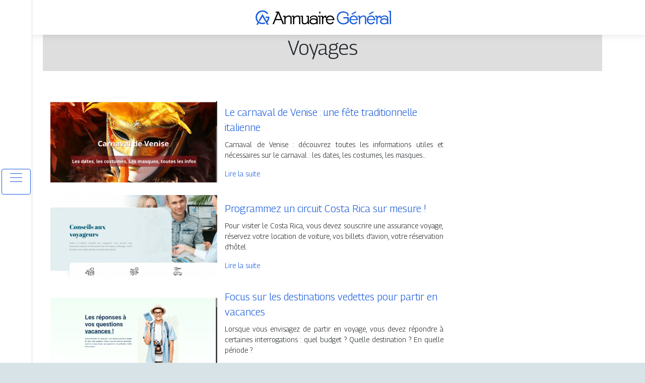

--- FILE ---
content_type: text/html; charset=UTF-8
request_url: https://www.annuaire-general.com/voyages/page/3/
body_size: 7306
content:
<!DOCTYPE html>
<html>
<head lang="fr-FR">
<meta charset="UTF-8">
<meta name="viewport" content="width=device-width">
<link rel="shortcut icon" href="https://www.annuaire-general.com/wp-content/uploads/2022/01/favicon-annuaire-general.png" /><meta name='robots' content='max-image-preview:large' />
<link rel='dns-prefetch' href='//cdn.jsdelivr.net' />
<link rel='dns-prefetch' href='//stackpath.bootstrapcdn.com' />
<link rel='canonical' href='https://www.annuaire-general.com/voyages/page/3/' /><title>Voyages - Page 3</title><link rel="alternate" type="application/rss+xml" title="Annuaire Général &raquo; Flux de la catégorie Voyages" href="https://www.annuaire-general.com/voyages/feed/" />
<style id='wp-img-auto-sizes-contain-inline-css' type='text/css'>
img:is([sizes=auto i],[sizes^="auto," i]){contain-intrinsic-size:3000px 1500px}
/*# sourceURL=wp-img-auto-sizes-contain-inline-css */
</style>
<style id='wp-block-library-inline-css' type='text/css'>
:root{--wp-block-synced-color:#7a00df;--wp-block-synced-color--rgb:122,0,223;--wp-bound-block-color:var(--wp-block-synced-color);--wp-editor-canvas-background:#ddd;--wp-admin-theme-color:#007cba;--wp-admin-theme-color--rgb:0,124,186;--wp-admin-theme-color-darker-10:#006ba1;--wp-admin-theme-color-darker-10--rgb:0,107,160.5;--wp-admin-theme-color-darker-20:#005a87;--wp-admin-theme-color-darker-20--rgb:0,90,135;--wp-admin-border-width-focus:2px}@media (min-resolution:192dpi){:root{--wp-admin-border-width-focus:1.5px}}.wp-element-button{cursor:pointer}:root .has-very-light-gray-background-color{background-color:#eee}:root .has-very-dark-gray-background-color{background-color:#313131}:root .has-very-light-gray-color{color:#eee}:root .has-very-dark-gray-color{color:#313131}:root .has-vivid-green-cyan-to-vivid-cyan-blue-gradient-background{background:linear-gradient(135deg,#00d084,#0693e3)}:root .has-purple-crush-gradient-background{background:linear-gradient(135deg,#34e2e4,#4721fb 50%,#ab1dfe)}:root .has-hazy-dawn-gradient-background{background:linear-gradient(135deg,#faaca8,#dad0ec)}:root .has-subdued-olive-gradient-background{background:linear-gradient(135deg,#fafae1,#67a671)}:root .has-atomic-cream-gradient-background{background:linear-gradient(135deg,#fdd79a,#004a59)}:root .has-nightshade-gradient-background{background:linear-gradient(135deg,#330968,#31cdcf)}:root .has-midnight-gradient-background{background:linear-gradient(135deg,#020381,#2874fc)}:root{--wp--preset--font-size--normal:16px;--wp--preset--font-size--huge:42px}.has-regular-font-size{font-size:1em}.has-larger-font-size{font-size:2.625em}.has-normal-font-size{font-size:var(--wp--preset--font-size--normal)}.has-huge-font-size{font-size:var(--wp--preset--font-size--huge)}.has-text-align-center{text-align:center}.has-text-align-left{text-align:left}.has-text-align-right{text-align:right}.has-fit-text{white-space:nowrap!important}#end-resizable-editor-section{display:none}.aligncenter{clear:both}.items-justified-left{justify-content:flex-start}.items-justified-center{justify-content:center}.items-justified-right{justify-content:flex-end}.items-justified-space-between{justify-content:space-between}.screen-reader-text{border:0;clip-path:inset(50%);height:1px;margin:-1px;overflow:hidden;padding:0;position:absolute;width:1px;word-wrap:normal!important}.screen-reader-text:focus{background-color:#ddd;clip-path:none;color:#444;display:block;font-size:1em;height:auto;left:5px;line-height:normal;padding:15px 23px 14px;text-decoration:none;top:5px;width:auto;z-index:100000}html :where(.has-border-color){border-style:solid}html :where([style*=border-top-color]){border-top-style:solid}html :where([style*=border-right-color]){border-right-style:solid}html :where([style*=border-bottom-color]){border-bottom-style:solid}html :where([style*=border-left-color]){border-left-style:solid}html :where([style*=border-width]){border-style:solid}html :where([style*=border-top-width]){border-top-style:solid}html :where([style*=border-right-width]){border-right-style:solid}html :where([style*=border-bottom-width]){border-bottom-style:solid}html :where([style*=border-left-width]){border-left-style:solid}html :where(img[class*=wp-image-]){height:auto;max-width:100%}:where(figure){margin:0 0 1em}html :where(.is-position-sticky){--wp-admin--admin-bar--position-offset:var(--wp-admin--admin-bar--height,0px)}@media screen and (max-width:600px){html :where(.is-position-sticky){--wp-admin--admin-bar--position-offset:0px}}

/*# sourceURL=wp-block-library-inline-css */
</style><style id='global-styles-inline-css' type='text/css'>
:root{--wp--preset--aspect-ratio--square: 1;--wp--preset--aspect-ratio--4-3: 4/3;--wp--preset--aspect-ratio--3-4: 3/4;--wp--preset--aspect-ratio--3-2: 3/2;--wp--preset--aspect-ratio--2-3: 2/3;--wp--preset--aspect-ratio--16-9: 16/9;--wp--preset--aspect-ratio--9-16: 9/16;--wp--preset--color--black: #000000;--wp--preset--color--cyan-bluish-gray: #abb8c3;--wp--preset--color--white: #ffffff;--wp--preset--color--pale-pink: #f78da7;--wp--preset--color--vivid-red: #cf2e2e;--wp--preset--color--luminous-vivid-orange: #ff6900;--wp--preset--color--luminous-vivid-amber: #fcb900;--wp--preset--color--light-green-cyan: #7bdcb5;--wp--preset--color--vivid-green-cyan: #00d084;--wp--preset--color--pale-cyan-blue: #8ed1fc;--wp--preset--color--vivid-cyan-blue: #0693e3;--wp--preset--color--vivid-purple: #9b51e0;--wp--preset--gradient--vivid-cyan-blue-to-vivid-purple: linear-gradient(135deg,rgb(6,147,227) 0%,rgb(155,81,224) 100%);--wp--preset--gradient--light-green-cyan-to-vivid-green-cyan: linear-gradient(135deg,rgb(122,220,180) 0%,rgb(0,208,130) 100%);--wp--preset--gradient--luminous-vivid-amber-to-luminous-vivid-orange: linear-gradient(135deg,rgb(252,185,0) 0%,rgb(255,105,0) 100%);--wp--preset--gradient--luminous-vivid-orange-to-vivid-red: linear-gradient(135deg,rgb(255,105,0) 0%,rgb(207,46,46) 100%);--wp--preset--gradient--very-light-gray-to-cyan-bluish-gray: linear-gradient(135deg,rgb(238,238,238) 0%,rgb(169,184,195) 100%);--wp--preset--gradient--cool-to-warm-spectrum: linear-gradient(135deg,rgb(74,234,220) 0%,rgb(151,120,209) 20%,rgb(207,42,186) 40%,rgb(238,44,130) 60%,rgb(251,105,98) 80%,rgb(254,248,76) 100%);--wp--preset--gradient--blush-light-purple: linear-gradient(135deg,rgb(255,206,236) 0%,rgb(152,150,240) 100%);--wp--preset--gradient--blush-bordeaux: linear-gradient(135deg,rgb(254,205,165) 0%,rgb(254,45,45) 50%,rgb(107,0,62) 100%);--wp--preset--gradient--luminous-dusk: linear-gradient(135deg,rgb(255,203,112) 0%,rgb(199,81,192) 50%,rgb(65,88,208) 100%);--wp--preset--gradient--pale-ocean: linear-gradient(135deg,rgb(255,245,203) 0%,rgb(182,227,212) 50%,rgb(51,167,181) 100%);--wp--preset--gradient--electric-grass: linear-gradient(135deg,rgb(202,248,128) 0%,rgb(113,206,126) 100%);--wp--preset--gradient--midnight: linear-gradient(135deg,rgb(2,3,129) 0%,rgb(40,116,252) 100%);--wp--preset--font-size--small: 13px;--wp--preset--font-size--medium: 20px;--wp--preset--font-size--large: 36px;--wp--preset--font-size--x-large: 42px;--wp--preset--spacing--20: 0.44rem;--wp--preset--spacing--30: 0.67rem;--wp--preset--spacing--40: 1rem;--wp--preset--spacing--50: 1.5rem;--wp--preset--spacing--60: 2.25rem;--wp--preset--spacing--70: 3.38rem;--wp--preset--spacing--80: 5.06rem;--wp--preset--shadow--natural: 6px 6px 9px rgba(0, 0, 0, 0.2);--wp--preset--shadow--deep: 12px 12px 50px rgba(0, 0, 0, 0.4);--wp--preset--shadow--sharp: 6px 6px 0px rgba(0, 0, 0, 0.2);--wp--preset--shadow--outlined: 6px 6px 0px -3px rgb(255, 255, 255), 6px 6px rgb(0, 0, 0);--wp--preset--shadow--crisp: 6px 6px 0px rgb(0, 0, 0);}:where(.is-layout-flex){gap: 0.5em;}:where(.is-layout-grid){gap: 0.5em;}body .is-layout-flex{display: flex;}.is-layout-flex{flex-wrap: wrap;align-items: center;}.is-layout-flex > :is(*, div){margin: 0;}body .is-layout-grid{display: grid;}.is-layout-grid > :is(*, div){margin: 0;}:where(.wp-block-columns.is-layout-flex){gap: 2em;}:where(.wp-block-columns.is-layout-grid){gap: 2em;}:where(.wp-block-post-template.is-layout-flex){gap: 1.25em;}:where(.wp-block-post-template.is-layout-grid){gap: 1.25em;}.has-black-color{color: var(--wp--preset--color--black) !important;}.has-cyan-bluish-gray-color{color: var(--wp--preset--color--cyan-bluish-gray) !important;}.has-white-color{color: var(--wp--preset--color--white) !important;}.has-pale-pink-color{color: var(--wp--preset--color--pale-pink) !important;}.has-vivid-red-color{color: var(--wp--preset--color--vivid-red) !important;}.has-luminous-vivid-orange-color{color: var(--wp--preset--color--luminous-vivid-orange) !important;}.has-luminous-vivid-amber-color{color: var(--wp--preset--color--luminous-vivid-amber) !important;}.has-light-green-cyan-color{color: var(--wp--preset--color--light-green-cyan) !important;}.has-vivid-green-cyan-color{color: var(--wp--preset--color--vivid-green-cyan) !important;}.has-pale-cyan-blue-color{color: var(--wp--preset--color--pale-cyan-blue) !important;}.has-vivid-cyan-blue-color{color: var(--wp--preset--color--vivid-cyan-blue) !important;}.has-vivid-purple-color{color: var(--wp--preset--color--vivid-purple) !important;}.has-black-background-color{background-color: var(--wp--preset--color--black) !important;}.has-cyan-bluish-gray-background-color{background-color: var(--wp--preset--color--cyan-bluish-gray) !important;}.has-white-background-color{background-color: var(--wp--preset--color--white) !important;}.has-pale-pink-background-color{background-color: var(--wp--preset--color--pale-pink) !important;}.has-vivid-red-background-color{background-color: var(--wp--preset--color--vivid-red) !important;}.has-luminous-vivid-orange-background-color{background-color: var(--wp--preset--color--luminous-vivid-orange) !important;}.has-luminous-vivid-amber-background-color{background-color: var(--wp--preset--color--luminous-vivid-amber) !important;}.has-light-green-cyan-background-color{background-color: var(--wp--preset--color--light-green-cyan) !important;}.has-vivid-green-cyan-background-color{background-color: var(--wp--preset--color--vivid-green-cyan) !important;}.has-pale-cyan-blue-background-color{background-color: var(--wp--preset--color--pale-cyan-blue) !important;}.has-vivid-cyan-blue-background-color{background-color: var(--wp--preset--color--vivid-cyan-blue) !important;}.has-vivid-purple-background-color{background-color: var(--wp--preset--color--vivid-purple) !important;}.has-black-border-color{border-color: var(--wp--preset--color--black) !important;}.has-cyan-bluish-gray-border-color{border-color: var(--wp--preset--color--cyan-bluish-gray) !important;}.has-white-border-color{border-color: var(--wp--preset--color--white) !important;}.has-pale-pink-border-color{border-color: var(--wp--preset--color--pale-pink) !important;}.has-vivid-red-border-color{border-color: var(--wp--preset--color--vivid-red) !important;}.has-luminous-vivid-orange-border-color{border-color: var(--wp--preset--color--luminous-vivid-orange) !important;}.has-luminous-vivid-amber-border-color{border-color: var(--wp--preset--color--luminous-vivid-amber) !important;}.has-light-green-cyan-border-color{border-color: var(--wp--preset--color--light-green-cyan) !important;}.has-vivid-green-cyan-border-color{border-color: var(--wp--preset--color--vivid-green-cyan) !important;}.has-pale-cyan-blue-border-color{border-color: var(--wp--preset--color--pale-cyan-blue) !important;}.has-vivid-cyan-blue-border-color{border-color: var(--wp--preset--color--vivid-cyan-blue) !important;}.has-vivid-purple-border-color{border-color: var(--wp--preset--color--vivid-purple) !important;}.has-vivid-cyan-blue-to-vivid-purple-gradient-background{background: var(--wp--preset--gradient--vivid-cyan-blue-to-vivid-purple) !important;}.has-light-green-cyan-to-vivid-green-cyan-gradient-background{background: var(--wp--preset--gradient--light-green-cyan-to-vivid-green-cyan) !important;}.has-luminous-vivid-amber-to-luminous-vivid-orange-gradient-background{background: var(--wp--preset--gradient--luminous-vivid-amber-to-luminous-vivid-orange) !important;}.has-luminous-vivid-orange-to-vivid-red-gradient-background{background: var(--wp--preset--gradient--luminous-vivid-orange-to-vivid-red) !important;}.has-very-light-gray-to-cyan-bluish-gray-gradient-background{background: var(--wp--preset--gradient--very-light-gray-to-cyan-bluish-gray) !important;}.has-cool-to-warm-spectrum-gradient-background{background: var(--wp--preset--gradient--cool-to-warm-spectrum) !important;}.has-blush-light-purple-gradient-background{background: var(--wp--preset--gradient--blush-light-purple) !important;}.has-blush-bordeaux-gradient-background{background: var(--wp--preset--gradient--blush-bordeaux) !important;}.has-luminous-dusk-gradient-background{background: var(--wp--preset--gradient--luminous-dusk) !important;}.has-pale-ocean-gradient-background{background: var(--wp--preset--gradient--pale-ocean) !important;}.has-electric-grass-gradient-background{background: var(--wp--preset--gradient--electric-grass) !important;}.has-midnight-gradient-background{background: var(--wp--preset--gradient--midnight) !important;}.has-small-font-size{font-size: var(--wp--preset--font-size--small) !important;}.has-medium-font-size{font-size: var(--wp--preset--font-size--medium) !important;}.has-large-font-size{font-size: var(--wp--preset--font-size--large) !important;}.has-x-large-font-size{font-size: var(--wp--preset--font-size--x-large) !important;}
/*# sourceURL=global-styles-inline-css */
</style>

<style id='classic-theme-styles-inline-css' type='text/css'>
/*! This file is auto-generated */
.wp-block-button__link{color:#fff;background-color:#32373c;border-radius:9999px;box-shadow:none;text-decoration:none;padding:calc(.667em + 2px) calc(1.333em + 2px);font-size:1.125em}.wp-block-file__button{background:#32373c;color:#fff;text-decoration:none}
/*# sourceURL=/wp-includes/css/classic-themes.min.css */
</style>
<link rel='stylesheet' id='default-css' href='https://www.annuaire-general.com/wp-content/themes/generic-site/style.css?ver=758965674f000ad445dad9e6304d209a' type='text/css' media='all' />
<link rel='stylesheet' id='bootstrap4-css' href='https://www.annuaire-general.com/wp-content/themes/generic-site/css/bootstrap4/bootstrap.min.css?ver=758965674f000ad445dad9e6304d209a' type='text/css' media='all' />
<link rel='stylesheet' id='bootstrap-icon-css' href='https://cdn.jsdelivr.net/npm/bootstrap-icons@1.11.0/font/bootstrap-icons.css?ver=758965674f000ad445dad9e6304d209a' type='text/css' media='all' />
<link rel='stylesheet' id='font-awesome-css' href='https://stackpath.bootstrapcdn.com/font-awesome/4.7.0/css/font-awesome.min.css?ver=758965674f000ad445dad9e6304d209a' type='text/css' media='all' />
<link rel='stylesheet' id='aos-css' href='https://www.annuaire-general.com/wp-content/themes/generic-site/css/aos.css?ver=758965674f000ad445dad9e6304d209a' type='text/css' media='all' />
<link rel='stylesheet' id='global-css' href='https://www.annuaire-general.com/wp-content/themes/generic-site/css/global.css?ver=758965674f000ad445dad9e6304d209a' type='text/css' media='all' />
<link rel='stylesheet' id='style-css' href='https://www.annuaire-general.com/wp-content/themes/generic-site/css/template.css?ver=758965674f000ad445dad9e6304d209a' type='text/css' media='all' />
<script type="text/javascript" src="https://www.annuaire-general.com/wp-content/themes/generic-site/js/jquery.min.js?ver=758965674f000ad445dad9e6304d209a" id="jquery-js"></script>
<link rel="https://api.w.org/" href="https://www.annuaire-general.com/wp-json/" /><link rel="alternate" title="JSON" type="application/json" href="https://www.annuaire-general.com/wp-json/wp/v2/categories/6" /><link rel="EditURI" type="application/rsd+xml" title="RSD" href="https://www.annuaire-general.com/xmlrpc.php?rsd" />
<meta name="google-site-verification" content="prPx3BB_aLFHxR8xkZ7wQsoqvqVHv-ECC6SFyvAigIE" />
<link rel="preconnect" href="https://fonts.googleapis.com">
<link rel="preconnect" href="https://fonts.gstatic.com" crossorigin>
<link href="https://fonts.googleapis.com/css2?family=Georama:wght@300&display=swap" rel="stylesheet"><style type="text/css">
	
.default_color_background,.menu-bars{background-color : #185ADB }
.default_color_text,a,h1 span,h2 span,h3 span,h4 span,h5 span,h6 span{color :#185ADB }
.default_color_border{border-color : #185ADB }
.navigation li a,.navigation li.disabled,.navigation li.active a{background-color: #185ADB;}
.fa-bars,.overlay-nav .close{color: #185ADB;}
nav li a:after{background-color: #185ADB;}
a{color : #185ADB }
a:hover{color : #FFC947 }
.main-menu,.bottom-menu{background-color:#fff;}
.main-menu.scrolling-down{-webkit-box-shadow: 0 2px 13px 0 rgba(0, 0, 0, .1);-moz-box-shadow: 0 2px 13px 0 rgba(0, 0, 0, .1);box-shadow: 0 2px 13px 0 rgba(0, 0, 0, .1);}	
nav li a{color:#fff!important;}
nav li:hover > a,.current-menu-item > a{color:#FFC947!important;}
.scrolling-down .logo-main{display: none;}
.scrolling-down .logo-sticky{display:inline-block;}
body{font-family: 'Georama', sans-serif;}
.main{padding-top:15px;background:#fff;margin-top:40px;box-shadow:0 2px 13px 0 rgb(0 0 0 / 10%)}
.home h2{font-size:18px;text-transform:uppercase;}
.home .main img{max-width: 100%;height: auto;}
.navbar{border-top: 1px dotted #666;border-bottom: 1px dotted #666;margin-top: 25px;background:#185ADB}
.last-post{background:#f5f5f5;padding:10px}
footer{background-image:url()}
.copyright{background:#185ADB;padding:20px;color:#fff}
.last-bloc{background-image:url(/wp-content/uploads/2022/01/bg.webp);padding:15px;color:#fff}
.subheader{padding:15px;text-align:center;background:#dedede}
.default_color_background{padding:8px;color:#fff}
.v-align{display: flex;align-items: center;justify-content: right;}</style><style>:root {
    --color-primary: #185ADB;
    --color-primary-light: #1f75ff;
    --color-primary-dark: #103f99;
    --color-primary-hover: #1551c5;
    --color-primary-muted: #2690ff;
            --color-background: #fff;
    --color-text: #ffffff;
} </style>

</head>
<body class="archive paged category category-voyages category-6 paged-3 category-paged-3 wp-theme-generic-site  open-left" style="background-color:#D8E3E7">
<div id="mask-menu"></div>	
<div id="before-menu"></div>
	
<nav class="click-menu creative-menu crv-left main-menu">
<div class="container">
<div class="text-center">	
<a id="logo" href="https://www.annuaire-general.com">
<img class="logo-main" src="https://www.annuaire-general.com/wp-content/uploads/2022/01/logo-annuaire-general-1.png" alt="logo">
<img class="logo-sticky" src="https://www.annuaire-general.com/wp-content/uploads/2022/01/logo-annuaire-general-1.png" alt="logo"></a>
</div>
<div class="open_left">
<button class="navbar-toggler default_color_border" type="button">
<ul class="menu_btn">	
<li class="menu-bars"></li>
<li class="menu-bars"></li>
<li class="menu-bars"></li>
</ul>
</button>
<div class="close-menu"><i class="fa fa-times-thin fa-2x" aria-hidden="true"></i></div>
</div>
<div class="menu-left overlay-menu">	
<ul id="main-menu" class="navbar-nav"><li id="menu-item-986" class="menu-item menu-item-type-taxonomy menu-item-object-category"><a href="https://www.annuaire-general.com/assurances/">Assurances</a></li>
<li id="menu-item-987" class="menu-item menu-item-type-taxonomy menu-item-object-category"><a href="https://www.annuaire-general.com/business/">Business</a></li>
<li id="menu-item-988" class="menu-item menu-item-type-taxonomy menu-item-object-category"><a href="https://www.annuaire-general.com/cuisine/">Cuisine</a></li>
<li id="menu-item-989" class="menu-item menu-item-type-taxonomy menu-item-object-category"><a href="https://www.annuaire-general.com/culture/">Culture</a></li>
<li id="menu-item-990" class="menu-item menu-item-type-taxonomy menu-item-object-category"><a href="https://www.annuaire-general.com/emploi-formation/">Emploi &amp; formation</a></li>
<li id="menu-item-991" class="menu-item menu-item-type-taxonomy menu-item-object-category"><a href="https://www.annuaire-general.com/finances/">Finances</a></li>
<li id="menu-item-992" class="menu-item menu-item-type-taxonomy menu-item-object-category"><a href="https://www.annuaire-general.com/immobilier/">Immobilier</a></li>
<li id="menu-item-994" class="menu-item menu-item-type-taxonomy menu-item-object-category"><a href="https://www.annuaire-general.com/juridique/">Juridique</a></li>
<li id="menu-item-995" class="menu-item menu-item-type-taxonomy menu-item-object-category"><a href="https://www.annuaire-general.com/logistique-mobilite/">Logistique &amp; mobilité</a></li>
<li id="menu-item-996" class="menu-item menu-item-type-taxonomy menu-item-object-category"><a href="https://www.annuaire-general.com/loisirs-sports/">Loisirs &amp; sports</a></li>
<li id="menu-item-997" class="menu-item menu-item-type-taxonomy menu-item-object-category"><a href="https://www.annuaire-general.com/maison-deco/">Maison &amp; déco</a></li>
<li id="menu-item-998" class="menu-item menu-item-type-taxonomy menu-item-object-category"><a href="https://www.annuaire-general.com/nature-ecologie/">Nature &amp; écologie</a></li>
<li id="menu-item-999" class="menu-item menu-item-type-taxonomy menu-item-object-category"><a href="https://www.annuaire-general.com/sante-bien-etre/">Santé &amp; bien-être</a></li>
<li id="menu-item-1000" class="menu-item menu-item-type-taxonomy menu-item-object-category"><a href="https://www.annuaire-general.com/shopping-beaute/">Shopping &amp; beauté</a></li>
<li id="menu-item-1001" class="menu-item menu-item-type-taxonomy menu-item-object-category"><a href="https://www.annuaire-general.com/societe/">Société</a></li>
<li id="menu-item-1002" class="menu-item menu-item-type-taxonomy menu-item-object-category"><a href="https://www.annuaire-general.com/technologies/">Technologies</a></li>
<li id="menu-item-1003" class="menu-item menu-item-type-taxonomy menu-item-object-category current-menu-item"><a href="https://www.annuaire-general.com/voyages/">Voyages</a></li>
<li id="menu-item-993" class="menu-item menu-item-type-taxonomy menu-item-object-category"><a href="https://www.annuaire-general.com/infos/">Infos</a></li>
</ul></div>
</div>
</nav>
<div class="main">

<div class="container">
<div class="subheader" style="background-position:top; ">
<div id="mask" style=""></div>   
<div class="container-fluid"><h1 class="title">Voyages</h1></div>
</div>
<div class="container-fluid">

<div class="description"></div>

<div class="row loop-post">
<div class="col-md-9 col-xs-12">


<div class="col-md-12 post-inloop"> 
<div class="col-md-5 col-xs-12 thumb-cover p-0">
<img width="493" height="240" src="https://www.annuaire-general.com/wp-content/uploads/2022/07/www.carnaval-venise.com_-493x240.png" class="attachment-archive_loop size-archive_loop wp-post-image" alt="https://www.carnaval-venise.com" decoding="async" fetchpriority="high" /></div>
<div class="col-md-7 col-xs-12">
<h2><a href="https://www.annuaire-general.com/le-carnaval-de-venise-une-fete-traditionnelle-italienne/">Le carnaval de Venise : une fête traditionnelle italienne</a></h2>
<p>Carnaval de Venise : découvrez toutes les informations utiles et nécessaires sur le carnaval : les dates, les costumes, les masques&#8230;</p>
<a class="readmore" href="https://www.annuaire-general.com/le-carnaval-de-venise-une-fete-traditionnelle-italienne/">Lire la suite</a>
</div>
</div>


<div class="col-md-12 post-inloop"> 
<div class="col-md-5 col-xs-12 thumb-cover p-0">
<img width="493" height="240" src="https://www.annuaire-general.com/wp-content/uploads/2022/06/www.conseiller-en-voyages.com_-493x240.png" class="attachment-archive_loop size-archive_loop wp-post-image" alt="https://www.conseiller-en-voyages.com" decoding="async" /></div>
<div class="col-md-7 col-xs-12">
<h2><a href="https://www.annuaire-general.com/programmez-un-circuit-costa-rica-sur-mesure/">Programmez un circuit Costa Rica sur mesure !</a></h2>
<p>Pour visiter le Costa Rica, vous devez souscrire une assurance voyage, réservez votre location de voiture, vos billets d’avion, votre réservation d’hôtel.</p>
<a class="readmore" href="https://www.annuaire-general.com/programmez-un-circuit-costa-rica-sur-mesure/">Lire la suite</a>
</div>
</div>


<div class="col-md-12 post-inloop"> 
<div class="col-md-5 col-xs-12 thumb-cover p-0">
<img width="600" height="240" src="https://www.annuaire-general.com/wp-content/uploads/2022/06/2025.12.03-10.57.12-600x240.png" class="attachment-archive_loop size-archive_loop wp-post-image" alt="" decoding="async" /></div>
<div class="col-md-7 col-xs-12">
<h2><a href="https://www.annuaire-general.com/focus-sur-les-destinations-vedettes-pour-partir-en-vacances/">Focus sur les destinations vedettes pour partir en vacances</a></h2>
<p>Lorsque vous envisagez de partir en voyage, vous devez répondre à certaines interrogations : quel budget ? Quelle destination ? En quelle période ?</p>
<a class="readmore" href="https://www.annuaire-general.com/focus-sur-les-destinations-vedettes-pour-partir-en-vacances/">Lire la suite</a>
</div>
</div>


<div class="col-md-12 post-inloop"> 
<div class="col-md-5 col-xs-12 thumb-cover p-0">
<img width="493" height="240" src="https://www.annuaire-general.com/wp-content/uploads/2022/05/www.bresil-voyage.fr_-493x240.png" class="attachment-archive_loop size-archive_loop wp-post-image" alt="https://www.bresil-voyage.fr" decoding="async" loading="lazy" /></div>
<div class="col-md-7 col-xs-12">
<h2><a href="https://www.annuaire-general.com/organiser-un-voyage-en-couple-ou-en-famille-au-bresil/">Organiser un voyage en couple ou en famille au Brésil</a></h2>
<p>Avant de partir en voyage au Brésil, découvrez quelques informations pratiques sur le transport, les formalités, la gastronomie, les meilleures destinations…</p>
<a class="readmore" href="https://www.annuaire-general.com/organiser-un-voyage-en-couple-ou-en-famille-au-bresil/">Lire la suite</a>
</div>
</div>


<div class="col-md-12 post-inloop"> 
<div class="col-md-5 col-xs-12 thumb-cover p-0">
<img width="493" height="240" src="https://www.annuaire-general.com/wp-content/uploads/2022/02/www.ecrivains-voyageurs.info_-493x240.png" class="attachment-archive_loop size-archive_loop wp-post-image" alt="https://www.ecrivains-voyageurs.info" decoding="async" loading="lazy" /></div>
<div class="col-md-7 col-xs-12">
<h2><a href="https://www.annuaire-general.com/racontez-votre-voyage-avec-les-ecrivains-voyageurs/">Racontez votre voyage avec les écrivains voyageurs !</a></h2>
<p>Écrivains-Voyageurs.Info est un webzine consacré à la littérature, et en particulier au genre littéraire qu&rsquo;est la littérature de voyage.</p>
<a class="readmore" href="https://www.annuaire-general.com/racontez-votre-voyage-avec-les-ecrivains-voyageurs/">Lire la suite</a>
</div>
</div>


<div class="col-md-12 post-inloop"> 
<div class="col-md-5 col-xs-12 thumb-cover p-0">
<img width="550" height="240" src="https://www.annuaire-general.com/wp-content/uploads/2021/12/1679645301-550x240.jpg" class="attachment-archive_loop size-archive_loop wp-post-image" alt="" decoding="async" loading="lazy" /></div>
<div class="col-md-7 col-xs-12">
<h2><a href="https://www.annuaire-general.com/voyage-bolivie-terra-bolivia-agence-de-voyage-francophone-locale-en-bolivie/">Voyage Bolivie | Terra Bolivia &#8211; Agence de voyage francophone locale en Bolivie</a></h2>
<p>Agence de voyage francophone locale en Bolivie, Terra Bolivia vous propose des circuits privatifs sur mesure : aventure en 4&#215;4 au salar d&rsquo;Uyuni, treks sur le lac Titicaca, culture à Sucre et Potosi, ascensions et tourisme communautaire en Cordillère Royale.</p>
<a class="readmore" href="https://www.annuaire-general.com/voyage-bolivie-terra-bolivia-agence-de-voyage-francophone-locale-en-bolivie/">Lire la suite</a>
</div>
</div>


<div class="col-md-12 post-inloop"> 
<div class="col-md-5 col-xs-12 thumb-cover p-0">
<img width="550" height="240" src="https://www.annuaire-general.com/wp-content/uploads/2021/12/1341464259-550x240.jpg" class="attachment-archive_loop size-archive_loop wp-post-image" alt="" decoding="async" loading="lazy" /></div>
<div class="col-md-7 col-xs-12">
<h2><a href="https://www.annuaire-general.com/vizeo-alex-vizeo-blog-voyage-video-autour-du-monde/">Vizeo | Alex Vizeo, Blog voyage vidéo autour du monde</a></h2>
<p>Vizeo, blog voyage d&rsquo;un globetrotteur qui fait le tour du monde et partage sa passion en vidéo pour donner aux gens l&rsquo;envie de voyager à leur tour !</p>
<a class="readmore" href="https://www.annuaire-general.com/vizeo-alex-vizeo-blog-voyage-video-autour-du-monde/">Lire la suite</a>
</div>
</div>


<div class="col-md-12 post-inloop"> 
<div class="col-md-5 col-xs-12 thumb-cover p-0">
<img width="550" height="240" src="https://www.annuaire-general.com/wp-content/uploads/2021/12/521849839-550x240.jpg" class="attachment-archive_loop size-archive_loop wp-post-image" alt="" decoding="async" loading="lazy" /></div>
<div class="col-md-7 col-xs-12">
<h2><a href="https://www.annuaire-general.com/voyage-a-chypre-voyage-chypre-votre-voyage-a-chypre-selon-vos-envies-avec-lagence-de-voyages-vivatours/">Voyage A Chypre | Voyage Chypre : votre voyage à Chypre selon vos envies avec l&rsquo;agence de voyages Vivatours</a></h2>
<p>Confiez votre voyage à Chypre à l&rsquo;agence Vivatours, spécialiste du voyage Chypre, et personnalisez votre voyage a Chypre selon vos envies avec nos experts de Chypre voyage sur mesure.</p>
<a class="readmore" href="https://www.annuaire-general.com/voyage-a-chypre-voyage-chypre-votre-voyage-a-chypre-selon-vos-envies-avec-lagence-de-voyages-vivatours/">Lire la suite</a>
</div>
</div>


<div class="col-md-12 post-inloop"> 
<div class="col-md-5 col-xs-12 thumb-cover p-0">
<img width="550" height="240" src="https://www.annuaire-general.com/wp-content/uploads/2021/12/1985379837-550x240.jpg" class="attachment-archive_loop size-archive_loop wp-post-image" alt="" decoding="async" loading="lazy" /></div>
<div class="col-md-7 col-xs-12">
<h2><a href="https://www.annuaire-general.com/voyage-antarctique-terra-antarctica-voyages-et-croisieres-en-antarctique-en-terres-australes-en-voilier-ou-en-navire-croisieres-sur-tout-le-continent-sud-americain/">Voyage Antarctique | Terra Antarctica : voyages et croisières en Antarctique, en Terres australes, en voilier ou en navire &#8211; croisières sur tout le continent sud américain</a></h2>
<p>Croisière Antarctique et voyage polaire avec Terra Antarctica, agence de voyage installée à Bariloche, en Patagonie argentine. Choix du bateau, du voilier, de l&rsquo;itinéraire. Cartes et illustrations.</p>
<a class="readmore" href="https://www.annuaire-general.com/voyage-antarctique-terra-antarctica-voyages-et-croisieres-en-antarctique-en-terres-australes-en-voilier-ou-en-navire-croisieres-sur-tout-le-continent-sud-americain/">Lire la suite</a>
</div>
</div>


<div class="col-md-12 post-inloop"> 
<div class="col-md-5 col-xs-12 thumb-cover p-0">
<img width="550" height="240" src="https://www.annuaire-general.com/wp-content/uploads/2021/12/2060613403-550x240.jpg" class="attachment-archive_loop size-archive_loop wp-post-image" alt="" decoding="async" loading="lazy" /></div>
<div class="col-md-7 col-xs-12">
<h2><a href="https://www.annuaire-general.com/voyage-argentine-voyage-argentine-sur-mesure-terra-argentina-agence-locale-patagonie/">Voyage Argentine | Voyage Argentine Sur Mesure Terra Argentina Agence Locale Patagonie</a></h2>
<p>Voyage Argentine sur mesure et séjours à la carte en Argentine et en Patagonie. Circuits famille, sport, aventure, autotour, trek, andinisme &#038; croisières.</p>
<a class="readmore" href="https://www.annuaire-general.com/voyage-argentine-voyage-argentine-sur-mesure-terra-argentina-agence-locale-patagonie/">Lire la suite</a>
</div>
</div>

</div>
<div class="col-md-3 col-xs-12 col-lg-3">
<div class="sidebar">
<div class="widget-area">
</div>
</div>
</div>

</div><!--row-->    

</div></div>

<div class="container">	
<div class="pagination col-12">
<div class="prev"><a href="https://www.annuaire-general.com/voyages/page/2/" >« Page précédente</a></div>
<div class="next"><a href="https://www.annuaire-general.com/voyages/page/4/" >Page suivante »</a></div>
</div>
</div>


</div>
</div>
</div>
<footer style="">
<div class="copyright-bloc text-center"><div class="container"><div class='copyright'>annuaire-general.com votre meilleur allié pour trouver une info fiable</div></div></div></footer>
</div>

<script type="speculationrules">
{"prefetch":[{"source":"document","where":{"and":[{"href_matches":"/*"},{"not":{"href_matches":["/wp-*.php","/wp-admin/*","/wp-content/uploads/*","/wp-content/*","/wp-content/plugins/*","/wp-content/themes/generic-site/*","/*\\?(.+)"]}},{"not":{"selector_matches":"a[rel~=\"nofollow\"]"}},{"not":{"selector_matches":".no-prefetch, .no-prefetch a"}}]},"eagerness":"conservative"}]}
</script>
<script type="text/javascript" src="https://www.annuaire-general.com/wp-content/themes/generic-site/js/bootstrap.min.js" id="bootstrap4-js"></script>
<script type="text/javascript" src="https://www.annuaire-general.com/wp-content/themes/generic-site/js/aos.js" id="aos-js"></script>
<script type="text/javascript" src="https://www.annuaire-general.com/wp-content/themes/generic-site/js/rellax.min.js" id="rellax-js"></script>
<script type="text/javascript" src="https://www.annuaire-general.com/wp-content/themes/generic-site/js/default_script.js" id="default_script-js"></script>

<script type="text/javascript">
jQuery('.remove-margin-bottom').parent(".so-panel").css("margin-bottom","0px");
</script>
<script type="text/javascript">
var url_cat = jQuery('cat').attr('url');
if(!(url_cat).length){
}
else{
jQuery('.subheader').css('background-image','url('+url_cat+')');   
}
</script>
<script type="text/javascript">
var nav = jQuery('.main-menu:not(.creative-menu-open)');
var menu_height = jQuery(".main-menu").height();	
jQuery(window).scroll(function () {	
if (jQuery(this).scrollTop() > 125) {	
nav.addClass("fixed-menu");
jQuery(".main-menu").addClass("scrolling-down");
jQuery("#before-menu").css("height",menu_height);
setTimeout(function(){ jQuery('.fixed-menu').css("top", "0"); },600)
} else {
jQuery(".main-menu").removeClass("scrolling-down");
nav.removeClass("fixed-menu");
jQuery("#before-menu").css("height","0px");
jQuery('.fixed-menu').css("top", "-200px");
nav.attr('style', '');
}
});
</script>
<script type="text/javascript">
AOS.init({
  once: true,
});
</script>

	

<script type="text/javascript">
$(document).ready(function() {
$( ".blog-post-content img" ).on( "click", function() {
var url_img = $(this).attr('src');
$('.img-fullscreen').html("<div><img src='"+url_img+"'></div>");
$('.img-fullscreen').fadeIn();
});
$('.img-fullscreen').on( "click", function() {
$(this).empty();
$('.img-fullscreen').hide();
});
});
</script>

<div class="img-fullscreen"></div>

</body>
</html>   

--- FILE ---
content_type: text/css
request_url: https://www.annuaire-general.com/wp-content/themes/generic-site/style.css?ver=758965674f000ad445dad9e6304d209a
body_size: -15
content:
/*
Theme Name: generic-site
Theme URI: annuaire-v9 .
Description: HTML 5, CSS3, jQuery, Bootstrap4.
Version: 
Author: annuaire-v9
Author URI: 
Details URI: 
*/